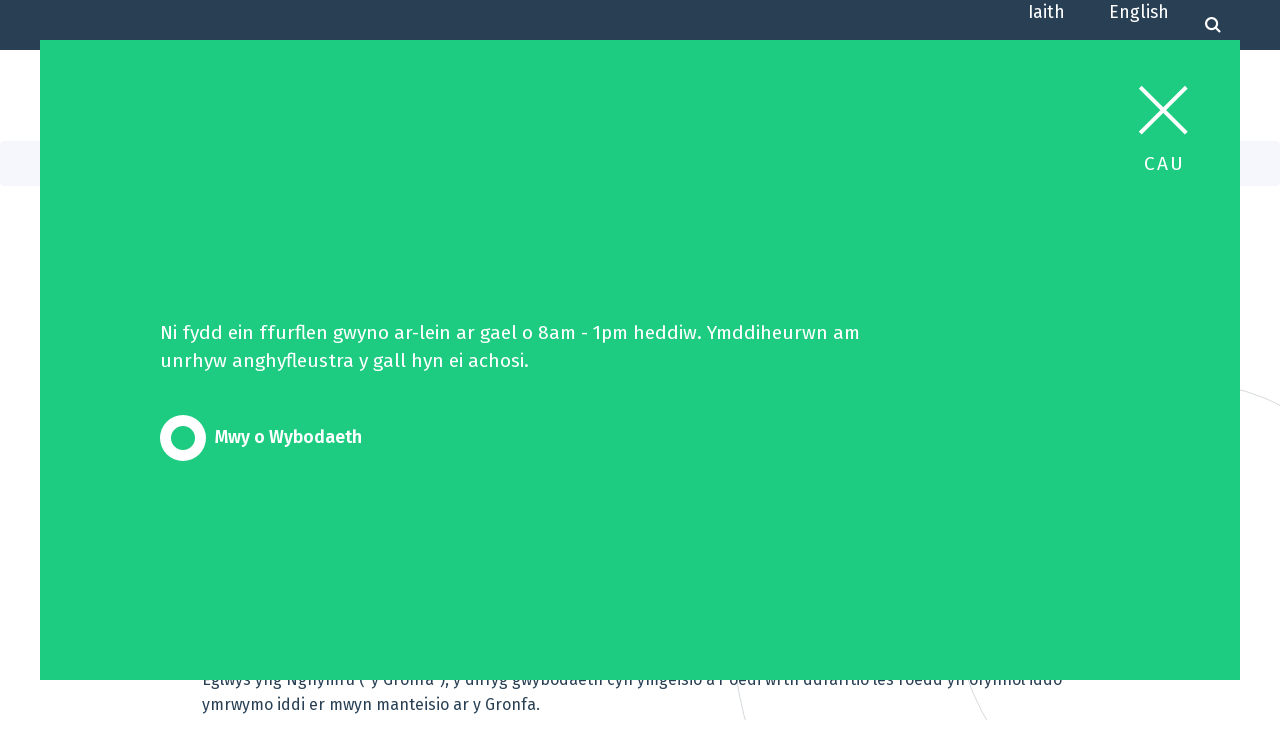

--- FILE ---
content_type: text/html; charset=UTF-8
request_url: https://psow-old-cymraeg.spindogsombudsman.co.uk/findings/eraill-amrywiol-cyngor-bwrdeistref-sirol-caerffili/
body_size: 10315
content:
<!doctype html>
<html lang="en">

<head>
    <meta charset="utf-8">
    <title>  Eraill Amrywiol : Cyngor Bwrdeistref Sirol Caerffili</title>
    <meta name="description" content="">
    <meta name="keywords" content="">
    <meta name="viewport" content="width=device-width, initial-scale=1, shrink-to-fit=no">
            <!-- welsh script -->
        <script>
            (function(w,d,s,l,i){w[l]=w[l]||[];
            w[l].push({'gtm.start':new Date().getTime(),event:'gtm.js'});
            var f=d.getElementsByTagName(s)[0],j=d.createElement(s),dl=l!='dataLayer'?'&l='+l:'';
            j.async=true;j.src='https://www.googletagmanager.com/gtm.js?id='+i+dl;
            f.parentNode.insertBefore(j,f);
            })(window,document,'script','dataLayer','GTM-MGWNM8M');
            
            window.dataLayer = window.dataLayer || [];
            function gtag() { window.dataLayer.push(arguments); }
            gtag('consent', 'default', {
            'analytics_storage': 'denied',
            'ad_storage': 'denied',
            wait_for_update: 500,
            });
            dataLayer.push({'event': 'default_consent'});
        </script>
        <!-- welsh script end -->
            <script>
        WebFontConfig = {
            google: {
                families: ['Fira+Sans:400,600,700']
            }
            //,
            // typekit: {
            //     id: 'XXXX'
            // }
        };
        (function(d) {
            var wf = d.createElement('script'), s = d.scripts[0];
            wf.src = 'https://ajax.googleapis.com/ajax/libs/webfont/1.6.16/webfont.js';
            s.parentNode.insertBefore(wf, s);
        })(document);
    </script>

    <!-- <link rel="stylesheet" href="https://cdnjs.cloudflare.com/ajax/libs/twitter-bootstrap/4.0.0-beta.2/css/bootstrap-reboot.min.css" integrity="sha256-qjUPFjgnGztVhVUkJRywzCtVv7KW9GM0bQcEZglyS/w=" crossorigin="anonymous">
    <link rel="stylesheet" href="https://cdnjs.cloudflare.com/ajax/libs/twitter-bootstrap/4.0.0-beta.2/css/bootstrap-grid.min.css" integrity="sha256-gnmvIIw7MpnB/pdUaObptTj6GXxTkc2IIpc+ppapD7c=" crossorigin="anonymous"> -->
    <link rel="stylesheet" href="https://maxcdn.bootstrapcdn.com/bootstrap/4.0.0-beta.2/css/bootstrap.min.css" integrity="sha384-PsH8R72JQ3SOdhVi3uxftmaW6Vc51MKb0q5P2rRUpPvrszuE4W1povHYgTpBfshb" crossorigin="anonymous">

        <link rel="stylesheet" href="https://psow-old-cymraeg.spindogsombudsman.co.uk/wp-content/themes/v1/css/sass.min.css?no_cache=091823091830"
              type="text/css" media="screen">


    <link rel="stylesheet" href="https://psow-old-cymraeg.spindogsombudsman.co.uk/wp-content/themes/v1/css/amends.css?no_cache=2019011T1531" type="text/css" media="screen">
    <link rel="stylesheet" href="https://psow-old-cymraeg.spindogsombudsman.co.uk/wp-content/themes/v1/css/typeaheadjs.css?no_cache=20180327T0015" type="text/css" media="screen">
    <link rel="stylesheet" media="print" href="https://psow-old-cymraeg.spindogsombudsman.co.uk/wp-content/themes/v1/css/print.css?no_cache=20230802">
    <link rel="shortcut icon" href="https://psow-old-cymraeg.spindogsombudsman.co.uk/wp-content/themes/v1/favicon.png">
    <meta name='robots' content='max-image-preview:large' />
<script type="text/javascript">
/* <![CDATA[ */
window._wpemojiSettings = {"baseUrl":"https:\/\/s.w.org\/images\/core\/emoji\/14.0.0\/72x72\/","ext":".png","svgUrl":"https:\/\/s.w.org\/images\/core\/emoji\/14.0.0\/svg\/","svgExt":".svg","source":{"concatemoji":"https:\/\/psow-old-cymraeg.spindogsombudsman.co.uk\/wp-includes\/js\/wp-emoji-release.min.js?ver=6.4.7"}};
/*! This file is auto-generated */
!function(i,n){var o,s,e;function c(e){try{var t={supportTests:e,timestamp:(new Date).valueOf()};sessionStorage.setItem(o,JSON.stringify(t))}catch(e){}}function p(e,t,n){e.clearRect(0,0,e.canvas.width,e.canvas.height),e.fillText(t,0,0);var t=new Uint32Array(e.getImageData(0,0,e.canvas.width,e.canvas.height).data),r=(e.clearRect(0,0,e.canvas.width,e.canvas.height),e.fillText(n,0,0),new Uint32Array(e.getImageData(0,0,e.canvas.width,e.canvas.height).data));return t.every(function(e,t){return e===r[t]})}function u(e,t,n){switch(t){case"flag":return n(e,"\ud83c\udff3\ufe0f\u200d\u26a7\ufe0f","\ud83c\udff3\ufe0f\u200b\u26a7\ufe0f")?!1:!n(e,"\ud83c\uddfa\ud83c\uddf3","\ud83c\uddfa\u200b\ud83c\uddf3")&&!n(e,"\ud83c\udff4\udb40\udc67\udb40\udc62\udb40\udc65\udb40\udc6e\udb40\udc67\udb40\udc7f","\ud83c\udff4\u200b\udb40\udc67\u200b\udb40\udc62\u200b\udb40\udc65\u200b\udb40\udc6e\u200b\udb40\udc67\u200b\udb40\udc7f");case"emoji":return!n(e,"\ud83e\udef1\ud83c\udffb\u200d\ud83e\udef2\ud83c\udfff","\ud83e\udef1\ud83c\udffb\u200b\ud83e\udef2\ud83c\udfff")}return!1}function f(e,t,n){var r="undefined"!=typeof WorkerGlobalScope&&self instanceof WorkerGlobalScope?new OffscreenCanvas(300,150):i.createElement("canvas"),a=r.getContext("2d",{willReadFrequently:!0}),o=(a.textBaseline="top",a.font="600 32px Arial",{});return e.forEach(function(e){o[e]=t(a,e,n)}),o}function t(e){var t=i.createElement("script");t.src=e,t.defer=!0,i.head.appendChild(t)}"undefined"!=typeof Promise&&(o="wpEmojiSettingsSupports",s=["flag","emoji"],n.supports={everything:!0,everythingExceptFlag:!0},e=new Promise(function(e){i.addEventListener("DOMContentLoaded",e,{once:!0})}),new Promise(function(t){var n=function(){try{var e=JSON.parse(sessionStorage.getItem(o));if("object"==typeof e&&"number"==typeof e.timestamp&&(new Date).valueOf()<e.timestamp+604800&&"object"==typeof e.supportTests)return e.supportTests}catch(e){}return null}();if(!n){if("undefined"!=typeof Worker&&"undefined"!=typeof OffscreenCanvas&&"undefined"!=typeof URL&&URL.createObjectURL&&"undefined"!=typeof Blob)try{var e="postMessage("+f.toString()+"("+[JSON.stringify(s),u.toString(),p.toString()].join(",")+"));",r=new Blob([e],{type:"text/javascript"}),a=new Worker(URL.createObjectURL(r),{name:"wpTestEmojiSupports"});return void(a.onmessage=function(e){c(n=e.data),a.terminate(),t(n)})}catch(e){}c(n=f(s,u,p))}t(n)}).then(function(e){for(var t in e)n.supports[t]=e[t],n.supports.everything=n.supports.everything&&n.supports[t],"flag"!==t&&(n.supports.everythingExceptFlag=n.supports.everythingExceptFlag&&n.supports[t]);n.supports.everythingExceptFlag=n.supports.everythingExceptFlag&&!n.supports.flag,n.DOMReady=!1,n.readyCallback=function(){n.DOMReady=!0}}).then(function(){return e}).then(function(){var e;n.supports.everything||(n.readyCallback(),(e=n.source||{}).concatemoji?t(e.concatemoji):e.wpemoji&&e.twemoji&&(t(e.twemoji),t(e.wpemoji)))}))}((window,document),window._wpemojiSettings);
/* ]]> */
</script>
<style id='wp-emoji-styles-inline-css' type='text/css'>

	img.wp-smiley, img.emoji {
		display: inline !important;
		border: none !important;
		box-shadow: none !important;
		height: 1em !important;
		width: 1em !important;
		margin: 0 0.07em !important;
		vertical-align: -0.1em !important;
		background: none !important;
		padding: 0 !important;
	}
</style>
<link rel='stylesheet' id='wp-block-library-css' href='https://psow-old-cymraeg.spindogsombudsman.co.uk/wp-includes/css/dist/block-library/style.min.css?ver=6.4.7' type='text/css' media='all' />
<style id='classic-theme-styles-inline-css' type='text/css'>
/*! This file is auto-generated */
.wp-block-button__link{color:#fff;background-color:#32373c;border-radius:9999px;box-shadow:none;text-decoration:none;padding:calc(.667em + 2px) calc(1.333em + 2px);font-size:1.125em}.wp-block-file__button{background:#32373c;color:#fff;text-decoration:none}
</style>
<style id='global-styles-inline-css' type='text/css'>
body{--wp--preset--color--black: #000000;--wp--preset--color--cyan-bluish-gray: #abb8c3;--wp--preset--color--white: #ffffff;--wp--preset--color--pale-pink: #f78da7;--wp--preset--color--vivid-red: #cf2e2e;--wp--preset--color--luminous-vivid-orange: #ff6900;--wp--preset--color--luminous-vivid-amber: #fcb900;--wp--preset--color--light-green-cyan: #7bdcb5;--wp--preset--color--vivid-green-cyan: #00d084;--wp--preset--color--pale-cyan-blue: #8ed1fc;--wp--preset--color--vivid-cyan-blue: #0693e3;--wp--preset--color--vivid-purple: #9b51e0;--wp--preset--gradient--vivid-cyan-blue-to-vivid-purple: linear-gradient(135deg,rgba(6,147,227,1) 0%,rgb(155,81,224) 100%);--wp--preset--gradient--light-green-cyan-to-vivid-green-cyan: linear-gradient(135deg,rgb(122,220,180) 0%,rgb(0,208,130) 100%);--wp--preset--gradient--luminous-vivid-amber-to-luminous-vivid-orange: linear-gradient(135deg,rgba(252,185,0,1) 0%,rgba(255,105,0,1) 100%);--wp--preset--gradient--luminous-vivid-orange-to-vivid-red: linear-gradient(135deg,rgba(255,105,0,1) 0%,rgb(207,46,46) 100%);--wp--preset--gradient--very-light-gray-to-cyan-bluish-gray: linear-gradient(135deg,rgb(238,238,238) 0%,rgb(169,184,195) 100%);--wp--preset--gradient--cool-to-warm-spectrum: linear-gradient(135deg,rgb(74,234,220) 0%,rgb(151,120,209) 20%,rgb(207,42,186) 40%,rgb(238,44,130) 60%,rgb(251,105,98) 80%,rgb(254,248,76) 100%);--wp--preset--gradient--blush-light-purple: linear-gradient(135deg,rgb(255,206,236) 0%,rgb(152,150,240) 100%);--wp--preset--gradient--blush-bordeaux: linear-gradient(135deg,rgb(254,205,165) 0%,rgb(254,45,45) 50%,rgb(107,0,62) 100%);--wp--preset--gradient--luminous-dusk: linear-gradient(135deg,rgb(255,203,112) 0%,rgb(199,81,192) 50%,rgb(65,88,208) 100%);--wp--preset--gradient--pale-ocean: linear-gradient(135deg,rgb(255,245,203) 0%,rgb(182,227,212) 50%,rgb(51,167,181) 100%);--wp--preset--gradient--electric-grass: linear-gradient(135deg,rgb(202,248,128) 0%,rgb(113,206,126) 100%);--wp--preset--gradient--midnight: linear-gradient(135deg,rgb(2,3,129) 0%,rgb(40,116,252) 100%);--wp--preset--font-size--small: 13px;--wp--preset--font-size--medium: 20px;--wp--preset--font-size--large: 36px;--wp--preset--font-size--x-large: 42px;--wp--preset--spacing--20: 0.44rem;--wp--preset--spacing--30: 0.67rem;--wp--preset--spacing--40: 1rem;--wp--preset--spacing--50: 1.5rem;--wp--preset--spacing--60: 2.25rem;--wp--preset--spacing--70: 3.38rem;--wp--preset--spacing--80: 5.06rem;--wp--preset--shadow--natural: 6px 6px 9px rgba(0, 0, 0, 0.2);--wp--preset--shadow--deep: 12px 12px 50px rgba(0, 0, 0, 0.4);--wp--preset--shadow--sharp: 6px 6px 0px rgba(0, 0, 0, 0.2);--wp--preset--shadow--outlined: 6px 6px 0px -3px rgba(255, 255, 255, 1), 6px 6px rgba(0, 0, 0, 1);--wp--preset--shadow--crisp: 6px 6px 0px rgba(0, 0, 0, 1);}:where(.is-layout-flex){gap: 0.5em;}:where(.is-layout-grid){gap: 0.5em;}body .is-layout-flow > .alignleft{float: left;margin-inline-start: 0;margin-inline-end: 2em;}body .is-layout-flow > .alignright{float: right;margin-inline-start: 2em;margin-inline-end: 0;}body .is-layout-flow > .aligncenter{margin-left: auto !important;margin-right: auto !important;}body .is-layout-constrained > .alignleft{float: left;margin-inline-start: 0;margin-inline-end: 2em;}body .is-layout-constrained > .alignright{float: right;margin-inline-start: 2em;margin-inline-end: 0;}body .is-layout-constrained > .aligncenter{margin-left: auto !important;margin-right: auto !important;}body .is-layout-constrained > :where(:not(.alignleft):not(.alignright):not(.alignfull)){max-width: var(--wp--style--global--content-size);margin-left: auto !important;margin-right: auto !important;}body .is-layout-constrained > .alignwide{max-width: var(--wp--style--global--wide-size);}body .is-layout-flex{display: flex;}body .is-layout-flex{flex-wrap: wrap;align-items: center;}body .is-layout-flex > *{margin: 0;}body .is-layout-grid{display: grid;}body .is-layout-grid > *{margin: 0;}:where(.wp-block-columns.is-layout-flex){gap: 2em;}:where(.wp-block-columns.is-layout-grid){gap: 2em;}:where(.wp-block-post-template.is-layout-flex){gap: 1.25em;}:where(.wp-block-post-template.is-layout-grid){gap: 1.25em;}.has-black-color{color: var(--wp--preset--color--black) !important;}.has-cyan-bluish-gray-color{color: var(--wp--preset--color--cyan-bluish-gray) !important;}.has-white-color{color: var(--wp--preset--color--white) !important;}.has-pale-pink-color{color: var(--wp--preset--color--pale-pink) !important;}.has-vivid-red-color{color: var(--wp--preset--color--vivid-red) !important;}.has-luminous-vivid-orange-color{color: var(--wp--preset--color--luminous-vivid-orange) !important;}.has-luminous-vivid-amber-color{color: var(--wp--preset--color--luminous-vivid-amber) !important;}.has-light-green-cyan-color{color: var(--wp--preset--color--light-green-cyan) !important;}.has-vivid-green-cyan-color{color: var(--wp--preset--color--vivid-green-cyan) !important;}.has-pale-cyan-blue-color{color: var(--wp--preset--color--pale-cyan-blue) !important;}.has-vivid-cyan-blue-color{color: var(--wp--preset--color--vivid-cyan-blue) !important;}.has-vivid-purple-color{color: var(--wp--preset--color--vivid-purple) !important;}.has-black-background-color{background-color: var(--wp--preset--color--black) !important;}.has-cyan-bluish-gray-background-color{background-color: var(--wp--preset--color--cyan-bluish-gray) !important;}.has-white-background-color{background-color: var(--wp--preset--color--white) !important;}.has-pale-pink-background-color{background-color: var(--wp--preset--color--pale-pink) !important;}.has-vivid-red-background-color{background-color: var(--wp--preset--color--vivid-red) !important;}.has-luminous-vivid-orange-background-color{background-color: var(--wp--preset--color--luminous-vivid-orange) !important;}.has-luminous-vivid-amber-background-color{background-color: var(--wp--preset--color--luminous-vivid-amber) !important;}.has-light-green-cyan-background-color{background-color: var(--wp--preset--color--light-green-cyan) !important;}.has-vivid-green-cyan-background-color{background-color: var(--wp--preset--color--vivid-green-cyan) !important;}.has-pale-cyan-blue-background-color{background-color: var(--wp--preset--color--pale-cyan-blue) !important;}.has-vivid-cyan-blue-background-color{background-color: var(--wp--preset--color--vivid-cyan-blue) !important;}.has-vivid-purple-background-color{background-color: var(--wp--preset--color--vivid-purple) !important;}.has-black-border-color{border-color: var(--wp--preset--color--black) !important;}.has-cyan-bluish-gray-border-color{border-color: var(--wp--preset--color--cyan-bluish-gray) !important;}.has-white-border-color{border-color: var(--wp--preset--color--white) !important;}.has-pale-pink-border-color{border-color: var(--wp--preset--color--pale-pink) !important;}.has-vivid-red-border-color{border-color: var(--wp--preset--color--vivid-red) !important;}.has-luminous-vivid-orange-border-color{border-color: var(--wp--preset--color--luminous-vivid-orange) !important;}.has-luminous-vivid-amber-border-color{border-color: var(--wp--preset--color--luminous-vivid-amber) !important;}.has-light-green-cyan-border-color{border-color: var(--wp--preset--color--light-green-cyan) !important;}.has-vivid-green-cyan-border-color{border-color: var(--wp--preset--color--vivid-green-cyan) !important;}.has-pale-cyan-blue-border-color{border-color: var(--wp--preset--color--pale-cyan-blue) !important;}.has-vivid-cyan-blue-border-color{border-color: var(--wp--preset--color--vivid-cyan-blue) !important;}.has-vivid-purple-border-color{border-color: var(--wp--preset--color--vivid-purple) !important;}.has-vivid-cyan-blue-to-vivid-purple-gradient-background{background: var(--wp--preset--gradient--vivid-cyan-blue-to-vivid-purple) !important;}.has-light-green-cyan-to-vivid-green-cyan-gradient-background{background: var(--wp--preset--gradient--light-green-cyan-to-vivid-green-cyan) !important;}.has-luminous-vivid-amber-to-luminous-vivid-orange-gradient-background{background: var(--wp--preset--gradient--luminous-vivid-amber-to-luminous-vivid-orange) !important;}.has-luminous-vivid-orange-to-vivid-red-gradient-background{background: var(--wp--preset--gradient--luminous-vivid-orange-to-vivid-red) !important;}.has-very-light-gray-to-cyan-bluish-gray-gradient-background{background: var(--wp--preset--gradient--very-light-gray-to-cyan-bluish-gray) !important;}.has-cool-to-warm-spectrum-gradient-background{background: var(--wp--preset--gradient--cool-to-warm-spectrum) !important;}.has-blush-light-purple-gradient-background{background: var(--wp--preset--gradient--blush-light-purple) !important;}.has-blush-bordeaux-gradient-background{background: var(--wp--preset--gradient--blush-bordeaux) !important;}.has-luminous-dusk-gradient-background{background: var(--wp--preset--gradient--luminous-dusk) !important;}.has-pale-ocean-gradient-background{background: var(--wp--preset--gradient--pale-ocean) !important;}.has-electric-grass-gradient-background{background: var(--wp--preset--gradient--electric-grass) !important;}.has-midnight-gradient-background{background: var(--wp--preset--gradient--midnight) !important;}.has-small-font-size{font-size: var(--wp--preset--font-size--small) !important;}.has-medium-font-size{font-size: var(--wp--preset--font-size--medium) !important;}.has-large-font-size{font-size: var(--wp--preset--font-size--large) !important;}.has-x-large-font-size{font-size: var(--wp--preset--font-size--x-large) !important;}
.wp-block-navigation a:where(:not(.wp-element-button)){color: inherit;}
:where(.wp-block-post-template.is-layout-flex){gap: 1.25em;}:where(.wp-block-post-template.is-layout-grid){gap: 1.25em;}
:where(.wp-block-columns.is-layout-flex){gap: 2em;}:where(.wp-block-columns.is-layout-grid){gap: 2em;}
.wp-block-pullquote{font-size: 1.5em;line-height: 1.6;}
</style>
<link rel="https://api.w.org/" href="https://psow-old-cymraeg.spindogsombudsman.co.uk/wp-json/" /><link rel="EditURI" type="application/rsd+xml" title="RSD" href="https://psow-old-cymraeg.spindogsombudsman.co.uk/xmlrpc.php?rsd" />
<link rel="canonical" href="https://psow-old-cymraeg.spindogsombudsman.co.uk/findings/eraill-amrywiol-cyngor-bwrdeistref-sirol-caerffili/" />
<link rel='shortlink' href='https://psow-old-cymraeg.spindogsombudsman.co.uk/?p=6574' />
<link rel="alternate" type="application/json+oembed" href="https://psow-old-cymraeg.spindogsombudsman.co.uk/wp-json/oembed/1.0/embed?url=https%3A%2F%2Fpsow-old-cymraeg.spindogsombudsman.co.uk%2Ffindings%2Feraill-amrywiol-cyngor-bwrdeistref-sirol-caerffili%2F" />
<link rel="alternate" type="text/xml+oembed" href="https://psow-old-cymraeg.spindogsombudsman.co.uk/wp-json/oembed/1.0/embed?url=https%3A%2F%2Fpsow-old-cymraeg.spindogsombudsman.co.uk%2Ffindings%2Feraill-amrywiol-cyngor-bwrdeistref-sirol-caerffili%2F&#038;format=xml" />

</head>
<body style="">
    <!-- Google Tag Manager (noscript) -->
<noscript><iframe src="https://www.googletagmanager.com/ns.html?id=GTM-MGWNM8M"
height="0" width="0" style="display:none;visibility:hidden"></iframe></noscript>
<!-- End Google Tag Manager (noscript) -->
<!--searchbar-->
<div class="searchbar">
    <a href="#" class="searchtoggle"> Cau</a>
    <div class="searchbar-form">
        Teipiwch eich chwiliad ar y llinell isod a phwyswch yr allwedd mewnbynnu i weld y canlyniadau        <form role="search" method="get" action="https://psow-old-cymraeg.spindogsombudsman.co.uk/">
            <div class="field_wrap __text">
                <div class="label_wrap">
                    <label for="s">
                        Chwilio’r gwefan                    </label>
                </div>
                <div class="input_wrap"><input  name="s" id="s" type="text" placeholder=" Chwilio’r gwefan" value=""></div>
            </div>
        </form>
    </div>
</div>
<!--searchbar-->


<!--wrapper-->
<div class="wrapper">
    <!--translate-->
    <div class="translateblock">
    <div class="container">
        <div class="row">
            <div class="col-xl-2 offset-xl-3">
                Dewis eich iaith            </div><!--col-->
            <div class="col-xl-3">
                <div id="google_translate_element"></div><script type="text/javascript">
                function googleTranslateElementInit() {
                  new google.translate.TranslateElement({pageLanguage: 'en', layout: google.translate.TranslateElement.InlineLayout.SIMPLE}, 'google_translate_element');
                }
                </script><script type="text/javascript" src="//translate.google.com/translate_a/element.js?cb=googleTranslateElementInit"></script>
            </div>
            <div class="col-xl-2">
                <a class="translateblock-close" href="#">Cau</a>
            </div>
        </div><!--row-->
    </div><!--container-->
</div>

    
    
    <!--translate-->
    <!--topbar-->
    <div class="topbar">
        <div class="container-fluid">
            <div class="row">
                <div class="col">

                    <div class="topbar-content">
                        <div id="__ba_panel"></div>
                        <a href="#" class="language-toggle" id="translate">Iaith</a>

                                                                            <a href="https://psow-old.spindogsombudsman.co.uk" class="language-toggle">English</a>
                        


                        <a href="#" class="searchtoggle">
                            <span class="hidden">Search</span>
                        </a><!--searchtoggle-->
                    </div><!--content-->
                </div>
            </div>
        </div><!--container-->
    </div><!--topbar-->

    <!--header-->
    <header role="banner" class="header ">
        <div class="container-fluid">
            <div class="row">

                <div class="col-8 col-lg-2">
                    <a href="https://psow-old-cymraeg.spindogsombudsman.co.uk" class="header-logo">
                        <img src="https://psow-old-cymraeg.spindogsombudsman.co.uk/wp-content/themes/v1/images/Ombudsman_logo_welsh.png" alt="Ombudsman Logo" class="header-desktop"/>
                        <img src="https://psow-old-cymraeg.spindogsombudsman.co.uk/wp-content/themes/v1/images/Ombudsman_mobile_logo_welsh.png" alt="Mobile Ombudsman Logo" class="header-mobile"/>
                    </a>
                </div><!--col-->

                <div class="col-4 d-lg-none">
                    <div class="burger">
                        <div class="burger-toggle"></div>
                    </div><!--burger-->
                </div>

                <div class="d-lg-block col-10">
                    <!--offcanvas-->
                    <nav role="navigation" class="nav">
                        <ul id="menu-main-menu" class="menu"><li id="menu-item-3905" class="menu-item menu-item-type-post_type menu-item-object-page menu-item-home menu-item-3905"><a href="https://psow-old-cymraeg.spindogsombudsman.co.uk/">Hafan</a></li>
<li id="menu-item-412" class="menu-item menu-item-type-post_type menu-item-object-page menu-item-has-children menu-item-412"><a href="https://psow-old-cymraeg.spindogsombudsman.co.uk/gwneud-cwyn/">Cwyno</a>
<ul class="sub-menu">
	<li id="menu-item-3021" class="menu-item menu-item-type-post_type menu-item-object-page menu-item-3021"><a href="https://psow-old-cymraeg.spindogsombudsman.co.uk/sut-i-gwyno/">Sut i gwyno</a></li>
	<li id="menu-item-3179" class="menu-item menu-item-type-custom menu-item-object-custom menu-item-3179"><a href="https://psow-old-cymraeg.spindogsombudsman.co.uk/fact-sheets/cwynion-yn-erbyn-cyrff-cyhoeddus-ein-dull/">Cwynion am ddarparwyr gwasanaeth cyhoeddus yng Nghymru</a></li>
	<li id="menu-item-9598" class="menu-item menu-item-type-custom menu-item-object-custom menu-item-9598"><a href="https://psow-old-cymraeg.spindogsombudsman.co.uk/fact-sheets/cwynion-am-ddarparwyr-gofal-cwynion-am-ddarparwyr-gofal-annibynnol/">Cwynion am ddarparwyr gofal annibynnol</a></li>
	<li id="menu-item-8484" class="menu-item menu-item-type-post_type menu-item-object-page menu-item-8484"><a href="https://psow-old-cymraeg.spindogsombudsman.co.uk/cwynion-am-covid-19-nosocomiaidd/">Cwynion am COVID-19 Nosocomiaidd</a></li>
	<li id="menu-item-9609" class="menu-item menu-item-type-custom menu-item-object-custom menu-item-9609"><a href="https://psow-old-cymraeg.spindogsombudsman.co.uk/fact-sheets/yr-hyn-a-wnawn-pan-dderbyniwn-eich-cwyn-am-ymddygiad-cynghorydd-lleol/">Cwynion am ymddygiad cynghorydd lleol</a></li>
	<li id="menu-item-9428" class="menu-item menu-item-type-post_type menu-item-object-page menu-item-9428"><a href="https://psow-old-cymraeg.spindogsombudsman.co.uk/gwneud-cwyn/sut-y-gallwn-ni-eich-helpu-chi-i-ddefnyddio-ein-gwasanaeth/">Sut y gallwn ni eich helpu chi i ddefnyddio ein gwasanaeth</a></li>
	<li id="menu-item-9349" class="menu-item menu-item-type-post_type menu-item-object-page menu-item-9349"><a href="https://psow-old-cymraeg.spindogsombudsman.co.uk/gwneud-cwyn/cyrff-cyngor-ac-eiriolaeth-3/">Cyrff cyngor ac eiriolaeth</a></li>
	<li id="menu-item-7842" class="menu-item menu-item-type-post_type menu-item-object-page menu-item-7842"><a href="https://psow-old-cymraeg.spindogsombudsman.co.uk/taflenni-ffeithiau-newydd/">Taflenni Ffeithiau</a></li>
	<li id="menu-item-1519" class="menu-item menu-item-type-post_type menu-item-object-page menu-item-1519"><a href="https://psow-old-cymraeg.spindogsombudsman.co.uk/e-bost-diogel-microsoft-365/">E-bost Diogel Microsoft 365</a></li>
</ul>
</li>
<li id="menu-item-406" class="menu-item menu-item-type-post_type menu-item-object-page menu-item-has-children menu-item-406"><a href="https://psow-old-cymraeg.spindogsombudsman.co.uk/amdanom-ni/">Amdanom ni</a>
<ul class="sub-menu">
	<li id="menu-item-129" class="menu-item menu-item-type-post_type menu-item-object-page current_page_parent menu-item-129"><a href="https://psow-old-cymraeg.spindogsombudsman.co.uk/news/">Newyddion</a></li>
	<li id="menu-item-3040" class="menu-item menu-item-type-post_type menu-item-object-page menu-item-has-children menu-item-3040"><a href="https://psow-old-cymraeg.spindogsombudsman.co.uk/hygyrchedd/">Hygyrchedd</a>
	<ul class="sub-menu">
		<li id="menu-item-9365" class="menu-item menu-item-type-post_type menu-item-object-page menu-item-9365"><a href="https://psow-old-cymraeg.spindogsombudsman.co.uk/hygyrchedd/asesiad-or-baich-anghymesur/">Asesiad o’r baich anghymesur</a></li>
	</ul>
</li>
	<li id="menu-item-2812" class="menu-item menu-item-type-post_type menu-item-object-page menu-item-2812"><a href="https://psow-old-cymraeg.spindogsombudsman.co.uk/pwy-ydym-ni/">Pwy ydym ni</a></li>
	<li id="menu-item-3031" class="menu-item menu-item-type-post_type menu-item-object-page menu-item-3031"><a href="https://psow-old-cymraeg.spindogsombudsman.co.uk/ein-gweledigaeth-cenhadaeth-a-gwerthoedd/">Ein gweledigaeth, uchelgais, egwyddorion a nodau</a></li>
	<li id="menu-item-2684" class="menu-item menu-item-type-post_type menu-item-object-page menu-item-2684"><a href="https://psow-old-cymraeg.spindogsombudsman.co.uk/safonau-gwasanaeth/">Safonau Gwasanaeth</a></li>
	<li id="menu-item-4425" class="menu-item menu-item-type-post_type menu-item-object-page menu-item-4425"><a href="https://psow-old-cymraeg.spindogsombudsman.co.uk/safonaur-gymraeg/">Safonau’r Gymraeg</a></li>
	<li id="menu-item-4049" class="menu-item menu-item-type-post_type menu-item-object-page menu-item-4049"><a href="https://psow-old-cymraeg.spindogsombudsman.co.uk/ymchwiliadau-ar-ein-liwt-ein-hunain/">Ymchwiliadau ar ein Liwt ein Hunain</a></li>
	<li id="menu-item-3843" class="menu-item menu-item-type-post_type menu-item-object-page menu-item-has-children menu-item-3843"><a href="https://psow-old-cymraeg.spindogsombudsman.co.uk/cydraddoldeb/">Cydraddoldeb</a>
	<ul class="sub-menu">
		<li id="menu-item-3842" class="menu-item menu-item-type-post_type menu-item-object-page menu-item-3842"><a href="https://psow-old-cymraeg.spindogsombudsman.co.uk/cynllun-cydraddoldeb/">Cynllun ac adroddiadau cydraddoldeb</a></li>
		<li id="menu-item-3841" class="menu-item menu-item-type-post_type menu-item-object-page menu-item-3841"><a href="https://psow-old-cymraeg.spindogsombudsman.co.uk/asesu-effaith-ar-gydraddoldeb/">Asesiadau Effaith ar Gydraddoldeb</a></li>
		<li id="menu-item-3840" class="menu-item menu-item-type-post_type menu-item-object-page menu-item-3840"><a href="https://psow-old-cymraeg.spindogsombudsman.co.uk/holiadur-cydraddoleb/">Holiadur cydraddoleb</a></li>
		<li id="menu-item-4140" class="menu-item menu-item-type-post_type menu-item-object-page menu-item-4140"><a href="https://psow-old-cymraeg.spindogsombudsman.co.uk/siarter-hil-ac-ethnigrwydd-yn-y-gweithle/">Siarter Hil ac Ethnigrwydd yn y Gweithle</a></li>
	</ul>
</li>
	<li id="menu-item-2561" class="menu-item menu-item-type-post_type menu-item-object-page menu-item-2561"><a href="https://psow-old-cymraeg.spindogsombudsman.co.uk/sut-i-wneud-sylw-neu-gwyno-am-ein-gwasanaeth-neu-ofyn-am-adolygiad-o-benderfyniad-a-wnaethom/">Sut i wneud cais am adolygu penderfyniad rydym wedi ei wneud neu wneud sylw neu wneud cwyn am ein gwasanaeth</a></li>
	<li id="menu-item-1924" class="menu-item menu-item-type-post_type menu-item-object-page menu-item-1924"><a href="https://psow-old-cymraeg.spindogsombudsman.co.uk/sefydliadau-y-gallwch-gwyno-i-ni-amdanynt/">Sefydliadau y gallwch gwyno i ni amdanynt</a></li>
	<li id="menu-item-611" class="menu-item menu-item-type-post_type menu-item-object-page menu-item-611"><a href="https://psow-old-cymraeg.spindogsombudsman.co.uk/cysylltiadau-i-gyrff-eraill/">Cysylltiadau i gyrff eraill</a></li>
	<li id="menu-item-572" class="menu-item menu-item-type-post_type menu-item-object-page menu-item-has-children menu-item-572"><a href="https://psow-old-cymraeg.spindogsombudsman.co.uk/rhyddid-gwybodaeth/">Gofyn am wybodaeth am ein gwaith</a>
	<ul class="sub-menu">
		<li id="menu-item-571" class="menu-item menu-item-type-post_type menu-item-object-page menu-item-571"><a href="https://psow-old-cymraeg.spindogsombudsman.co.uk/guide-to-information/">Canllaw i wybodaeth</a></li>
		<li id="menu-item-570" class="menu-item menu-item-type-post_type menu-item-object-page menu-item-570"><a href="https://psow-old-cymraeg.spindogsombudsman.co.uk/diogelu-data/">Gofyn am wybodaeth sydd gennym amdanoch</a></li>
	</ul>
</li>
	<li id="menu-item-1055" class="menu-item menu-item-type-post_type menu-item-object-page menu-item-1055"><a href="https://psow-old-cymraeg.spindogsombudsman.co.uk/polisiau-a-gweithdrefnau/">Polisïau a gweithdrefnau</a></li>
	<li id="menu-item-1346" class="menu-item menu-item-type-post_type menu-item-object-page menu-item-1346"><a href="https://psow-old-cymraeg.spindogsombudsman.co.uk/boddhadcwsmeriaid/">Boddhad cwsmeriaid</a></li>
	<li id="menu-item-133" class="menu-item menu-item-type-post_type menu-item-object-page menu-item-133"><a href="https://psow-old-cymraeg.spindogsombudsman.co.uk/tenders/">Contractau caffael a gwasanaethau</a></li>
</ul>
</li>
<li id="menu-item-555" class="menu-item menu-item-type-post_type menu-item-object-page menu-item-has-children menu-item-555"><a href="https://psow-old-cymraeg.spindogsombudsman.co.uk/cyhoeddiadau/">Cyhoeddiadau</a>
<ul class="sub-menu">
	<li id="menu-item-4664" class="menu-item menu-item-type-post_type menu-item-object-page menu-item-4664 current-menu-parent current-findings-parent"><a href="https://psow-old-cymraeg.spindogsombudsman.co.uk/findings/">Ein Canfyddiadau</a></li>
	<li id="menu-item-3550" class="menu-item menu-item-type-post_type menu-item-object-page menu-item-3550"><a href="https://psow-old-cymraeg.spindogsombudsman.co.uk/coflyfr-cydraddoldeb-a-hawliau-dynol/">Coflyfr Cydraddoldeb a Hawliau Dynol</a></li>
	<li id="menu-item-132" class="menu-item menu-item-type-post_type menu-item-object-page menu-item-132"><a href="https://psow-old-cymraeg.spindogsombudsman.co.uk/reports/">Adroddiadau Diddordeb Cyhoeddus</a></li>
	<li id="menu-item-5148" class="menu-item menu-item-type-post_type menu-item-object-page menu-item-5148"><a href="https://psow-old-cymraeg.spindogsombudsman.co.uk/adroddiadau-ar-ei-liwt-ei-hun/">Adroddiadau ‘Ar Ei Liwt Ei Hun’</a></li>
	<li id="menu-item-588" class="menu-item menu-item-type-post_type menu-item-object-page menu-item-588"><a href="https://psow-old-cymraeg.spindogsombudsman.co.uk/special-reports/">Adroddiadau Thematig</a></li>
	<li id="menu-item-5073" class="menu-item menu-item-type-post_type menu-item-object-page menu-item-5073"><a href="https://psow-old-cymraeg.spindogsombudsman.co.uk/ymgynghoriadau/">Ymgynghoriadau</a></li>
	<li id="menu-item-6145" class="menu-item menu-item-type-post_type menu-item-object-page menu-item-6145"><a href="https://psow-old-cymraeg.spindogsombudsman.co.uk/gwybodaeth-i-gynghorwyr/">Gwybodaeth i gynghorwyr</a></li>
	<li id="menu-item-7919" class="menu-item menu-item-type-post_type menu-item-object-page menu-item-7919"><a href="https://psow-old-cymraeg.spindogsombudsman.co.uk/taflenni-ffeithiau-newydd/">Taflenni Ffeithiau</a></li>
	<li id="menu-item-587" class="menu-item menu-item-type-post_type menu-item-object-page menu-item-587"><a href="https://psow-old-cymraeg.spindogsombudsman.co.uk/annual-report-accounts/">Adroddiadau a Chyfrifon Blynyddol</a></li>
	<li id="menu-item-9701" class="menu-item menu-item-type-post_type menu-item-object-page menu-item-9701"><a href="https://psow-old-cymraeg.spindogsombudsman.co.uk/cyhoeddiadau/adroddiadau-cynaliadwyedd/">Adroddiadau cynaliadwyedd</a></li>
	<li id="menu-item-586" class="menu-item menu-item-type-post_type menu-item-object-page menu-item-586"><a href="https://psow-old-cymraeg.spindogsombudsman.co.uk/strategic-plans/">Cynlluniau Strategol</a></li>
	<li id="menu-item-584" class="menu-item menu-item-type-post_type menu-item-object-page menu-item-has-children menu-item-584"><a href="https://psow-old-cymraeg.spindogsombudsman.co.uk/research-and-surveys/">Ymchwil ac arolygon</a>
	<ul class="sub-menu">
		<li id="menu-item-4260" class="menu-item menu-item-type-post_type menu-item-object-page menu-item-4260"><a href="https://psow-old-cymraeg.spindogsombudsman.co.uk/research-and-surveys/cyflogwr-chwarae-teg/">Cyflogwr Chwarae Teg</a></li>
		<li id="menu-item-4259" class="menu-item menu-item-type-post_type menu-item-object-page menu-item-4259"><a href="https://psow-old-cymraeg.spindogsombudsman.co.uk/ymchwil-boddhad-cwsmeriaid-ogcc/">Ymchwil boddhad cwsmeriaid OGCC</a></li>
	</ul>
</li>
	<li id="menu-item-2523" class="menu-item menu-item-type-post_type menu-item-object-page menu-item-2523"><a href="https://psow-old-cymraeg.spindogsombudsman.co.uk/data-agored/">Data Agored</a></li>
</ul>
</li>
<li id="menu-item-426" class="menu-item menu-item-type-post_type menu-item-object-page menu-item-has-children menu-item-426"><a href="https://psow-old-cymraeg.spindogsombudsman.co.uk/for-service-providers/">Er darparwyr gwasanaeth</a>
<ul class="sub-menu">
	<li id="menu-item-4011" class="menu-item menu-item-type-post_type menu-item-object-page menu-item-4011"><a href="https://psow-old-cymraeg.spindogsombudsman.co.uk/awdurdod-safonau-cwynion/">Awdurdod Safonau Cwynion</a></li>
	<li id="menu-item-3797" class="menu-item menu-item-type-post_type menu-item-object-page menu-item-3797"><a href="https://psow-old-cymraeg.spindogsombudsman.co.uk/diweddariad-ynglyn-a-covid-19/">Diweddariad ynglŷn â COVID-19</a></li>
	<li id="menu-item-617" class="menu-item menu-item-type-post_type menu-item-object-page menu-item-617"><a href="https://psow-old-cymraeg.spindogsombudsman.co.uk/guidance-in-public-bodies-to-wales/">Canllawiau i gyrff cyhoeddus yng Nghymru</a></li>
	<li id="menu-item-9604" class="menu-item menu-item-type-custom menu-item-object-custom menu-item-9604"><a href="https://psow-old-cymraeg.spindogsombudsman.co.uk/fact-sheets/gwybodaeth-ar-gyfer-darparwyr-gofal-annibynnol/">Gwybodaeth ar gyfer darparwyr gofal annibynnol</a></li>
	<li id="menu-item-3156" class="menu-item menu-item-type-post_type menu-item-object-page menu-item-3156"><a href="https://psow-old-cymraeg.spindogsombudsman.co.uk/safonau-clinigol/">Safonau clinigol</a></li>
	<li id="menu-item-612" class="menu-item menu-item-type-post_type menu-item-object-page menu-item-612"><a href="https://psow-old-cymraeg.spindogsombudsman.co.uk/llythyrau-blynyddol/">Llythyrau Blynyddol</a></li>
	<li id="menu-item-615" class="menu-item menu-item-type-post_type menu-item-object-page menu-item-615"><a href="https://psow-old-cymraeg.spindogsombudsman.co.uk/collaborative-working-best-practice-seminars/">Seminarau cydweithio ac ymarfer gorau</a></li>
	<li id="menu-item-613" class="menu-item menu-item-type-post_type menu-item-object-page menu-item-613"><a href="https://psow-old-cymraeg.spindogsombudsman.co.uk/memorandwm-cyd-ddealltwriaeth/">Memorandwm Cyd-ddealltwriaeth</a></li>
	<li id="menu-item-3050" class="menu-item menu-item-type-post_type menu-item-object-page menu-item-3050"><a href="https://psow-old-cymraeg.spindogsombudsman.co.uk/taflenni-ffeithiau-ar-gyfer-darparwyr-gwasanaeth/">Taflenni ffeithiau ar gyfer darparwyr gwasanaeth</a></li>
</ul>
</li>
<li id="menu-item-130" class="menu-item menu-item-type-post_type menu-item-object-page menu-item-130"><a href="https://psow-old-cymraeg.spindogsombudsman.co.uk/careers/">Ymuno â ni</a></li>
<li id="menu-item-128" class="menu-item menu-item-type-post_type menu-item-object-page menu-item-has-children menu-item-128"><a href="https://psow-old-cymraeg.spindogsombudsman.co.uk/cysylltu-a-ni/">Cysylltu â ni</a>
<ul class="sub-menu">
	<li id="menu-item-8457" class="menu-item menu-item-type-post_type menu-item-object-page menu-item-8457"><a href="https://psow-old-cymraeg.spindogsombudsman.co.uk/canolfan-y-cyfryngau/">Canolfan y Cyfryngau</a></li>
</ul>
</li>
</ul>                        <div class="translations __mobile">
                            <a sthref="#" class="language-toggle" id="translate_mobile">Iaith</a>
                            <a href="https://psow-old.spindogsombudsman.co.uk" class="language-toggle">English</a>
                        </div>
                        <a href="#" class="searchbtn __mobile"><span>Chwilio</span></a>
                    </nav><!--nav-->

                    <!--offcanvas-->
                </div><!--col-->

            </div><!--row-->
        </div><!--container-->
    </header><!--header-->

<div class="breadcrumb">
    <div class="container-fluid">
            <div class="breadcrumb-content">
                <a href="/">Hafan</a> › <a href="https://psow-old-cymraeg.spindogsombudsman.co.uk/findings/">Findings</a> › <span>Eraill Amrywiol : Cyngor Bwrdeistref Sirol Caerffili</span>            </div>
    </div><!--container-->
</div><!--breadcrumb-->

<div class="casebooksbubblewrap">

    <div class="findingspage-wrap">
        <div class="container">
            <div class="row">
                <div class="col-md-10 offset-md-1">
                    <div class="findingspage">
                        <div class="usercontent">
                            <h1>Eraill Amrywiol : Cyngor Bwrdeistref Sirol Caerffili</h1>
                            <div class="findingspage-topinfo">
                                <div class="row">
                                                                        <div class="col-md-6">
                                        <h6>Dyddiad yr Adroddiad</h6>
                                        <p>23/06/2022</p>
                                    </div>
                                                                                                                <div class="col-md-6">
                                            <h6>Pwnc </h6>
                                            <p>Eraill Amrywiol</p>
                                        </div>
                                                                                                                <div class="col-md-6">
                                            <h6>Canlyniad </h6>
                                            <p>Datrys yn gynnar</p>
                                        </div>
                                                                                                                <div class="col-md-6">
                                            <h6>Rhif Cyfeirnod yr Achos</h6>
                                            <p>202108139</p>
                                        </div>
                                                                                                                <div class="col-md-6">
                                            <h6>Math o Adroddiad </h6>
                                            <p>Datrys yn gynnar</p>
                                        </div>
                                                                                                                <div class="col-md-6">
                                            <h6>Corff Perthnasol</h6>
                                            <p>Cyngor Bwrdeistref Sirol Caerffili</p>
                                        </div>
                                                                    </div>
                            </div>
                                                            <p>Cwynodd Mr A, ar ran pwyllgor rheoli canolfan gymunedol, am y modd y deliodd y Cyngor â chais a wnaed i Gronfa’r Eglwys yng Nghymru (“y Gronfa”), y diffyg gwybodaeth cyn ymgeisio a’r oedi wrth ddrafftio les roedd yn ofynnol iddo ymrwymo iddi er mwyn manteisio ar y Gronfa.</p>
<p>Roedd yr Ombwdsmon yn fodlon bod y dystiolaeth yn awgrymu bod gan y Cyngor hawl i ddefnyddio ei delerau a’i amodau ei hun i weinyddu’r Gronfa ac roedd wedi diwygio ei wefan a’i ffurflen gais. Ond, cytunodd fod oedi helaeth wedi bod wrth baratoi’r les ddrafft. Penderfynodd setlo’r gŵyn.</p>
<p>Ceisiodd a chafodd gytundeb y Cyngor i ymddiheuro am yr oedi ac i hepgor y ffi am baratoi’r les, i gydnabod yr amser a’r drafferth a achoswyd i’r pwyllgor rheoli wrth fynd ar drywydd y les.</p>
                                                    </div>
                        <a href="javascript:history.back();" class="textpage-backbtn circlebtn">
                            <span></span>
                             Yn ôl                        </a>
                    </div>
                </div>
            </div>
        </div>
    </div>


</div>

<footer class="footer">
    <div class="container">
        <div class="row">
                        <div class="col-lg-4">
                <div class="footer-col">
                    <div class="footer-text">
                        Ombwdsmon Gwasanaethau Cyhoeddus Cymru<br />
1 Ffordd yr Hen Gae, Pencoed<br />
CF35 5LJ<br />
<br />
Gallwch gysylltu â ni yn Gymraeg a byddwn yn ymateb yn Gymraeg. <br />
Ni fydd hyn yn arwain at oedi wrth ymateb.<br />
Mae ein holl ddogfennau ar gael yn Gymraeg ac yn Saesneg.                    </div>
                </div>
            </div>
                        <div class="col-lg-3">
                <div class="footer-col">
                                        <a href="tel:0300 790 0203 Mae ein llinell ffôn ar agor rhwng 10yb-12:30yp a 1:30yp-4yp Dydd Llun - Dydd Gwener" class="footer-tel">0300 790 0203 Mae ein llinell ffôn ar agor rhwng 10yb-12:30yp a 1:30yp-4yp Dydd Llun - Dydd Gwener</a>
                                                            <a href="mailto:Holwch@ombwdsmon.cymru" class="footer-email">Holwch@ombwdsmon.cymru</a>
                                    </div>
            </div>
            <div class="col-lg-3">
                <div class="footer-col">
                    <ul class="footer-social">
                                                <li><a class="__twitter" href="https://twitter.com/OmbudsmanWales">
                            <span class="hidden">Twitter</span>
                        </a></li>
                                                                        <li><a class="__facebook" href="https://www.facebook.com/Public-Services-Ombudsman-for-WalesOmbwdsmon-Gwasanaethau-Cyhoeddus-Cymru-100473692100959">
                            <span class="hidden">Facebook</span>
                        </a></li>
                                                                        <li><a class="__youtube" href="https://www.youtube.com/channel/UCD0QMZK-WwUw-iSN6432Z9w">
                            <span class="hidden">Youtube</span>
                        </a></li>
                                            </ul>
                </div>
            </div>
            <div class="col-lg-1">
                <a href="#" id="ScrollTo" class="scrollto">
                    <span class="hidden">Scroll to top</span>
                </a>
            </div>
        </div>
    </div>
</footer>
<div class="footer __lower">
    <div class="container">
        <div class="row">
            <div class="col-sm-6">
                <div class="footer-col">
                    <a href="http://spindogs.com">
                                                    Dyluniwyd a Datblygwyd gan <strong>Spindogs</strong>
                                            </a>
                </div>
            </div>
            <div class="col-sm-6">
                <div class="footer-nav">
                    <ul id="menu-footer-menu" class="menu"><li id="menu-item-137" class="menu-item menu-item-type-post_type menu-item-object-page current_page_parent menu-item-137"><a href="https://psow-old-cymraeg.spindogsombudsman.co.uk/news/">Newyddion</a></li>
<li id="menu-item-138" class="menu-item menu-item-type-post_type menu-item-object-page menu-item-138"><a href="https://psow-old-cymraeg.spindogsombudsman.co.uk/careers/">Ymuno â ni</a></li>
<li id="menu-item-1056" class="menu-item menu-item-type-post_type menu-item-object-page menu-item-1056"><a href="https://psow-old-cymraeg.spindogsombudsman.co.uk/hygyrchedd/">Hygyrchedd</a></li>
<li id="menu-item-2651" class="menu-item menu-item-type-post_type menu-item-object-page menu-item-2651"><a href="https://psow-old-cymraeg.spindogsombudsman.co.uk/hysbysiad-preifatrwydd/">Hysbysiad Preifatrwydd</a></li>
<li id="menu-item-136" class="menu-item menu-item-type-post_type menu-item-object-page menu-item-136"><a href="https://psow-old-cymraeg.spindogsombudsman.co.uk/cysylltu-a-ni/">Cysylltu â ni</a></li>
</ul>                </div>
            </div>
        </div>
    </div>
</div>
</div><!--wrapper-->


        <!--Emergency Message Window-->
    <div id="EmergencyModal" class="modal">
        <div class="modal-wrapper">
            <div class="modal-dialog">
                <div class="modalblock">
                                                            <div class="modalblock-content">
                        Ni fydd ein ffurflen gwyno ar-lein ar gael o 8am - 1pm heddiw. Ymddiheurwn am unrhyw anghyfleustra y gall hyn ei achosi.
                                                                    <div class="modalblock-link">
                            <a href="/cysylltu-a-ni/" class="circlebtn">
                                <span></span>
                                Mwy o Wybodaeth                            </a>
                        </div>
                                            </div>
                </div><!--modalblock-->
            </div><!--dialog-->
            <a href="https://psow-old-cymraeg.spindogsombudsman.co.uk/findings/eraill-amrywiol-cyngor-bwrdeistref-sirol-caerffili/?emergency=1" data-dismiss="modal" class="modalblock-close">Cau</a>
        </div>
    </div><!--modal-->

    
<script
    src="https://code.jquery.com/jquery-2.2.4.js"
    integrity="sha256-iT6Q9iMJYuQiMWNd9lDyBUStIq/8PuOW33aOqmvFpqI="
    crossorigin="anonymous">
</script>
<script src="https://psow-old-cymraeg.spindogsombudsman.co.uk/wp-content/themes/v1/js/plugins.min.js"></script>
<script src="https://psow-old-cymraeg.spindogsombudsman.co.uk/wp-content/themes/v1/js/global.js?nocache=20190128T2105"></script>
        <script>
        $(document).ready(function(){
            $('#EmergencyModal').addClass("__active");
            var body = $('body');
            body.addClass('__noscroll');
            var close = $('.modalblock-close');
            close.click(function(event){
                $('#EmergencyModal').removeClass("__active");
                body.removeClass('__noscroll');
            });
        });
    </script>
    
<script type="text/javascript">var _baTheme=0,_baUseCookies=true,_baHideOnLoad=true;</script>
<script type="text/javascript" src="//www.browsealoud.com/plus/scripts/ba.js"> </script>
<script type="text/javascript" src="https://psow-old-cymraeg.spindogsombudsman.co.uk/wp-content/themes/v1/js/plugins/typeahead.jquery.js"></script>
<script type="text/javascript" src="https://psow-old-cymraeg.spindogsombudsman.co.uk/wp-content/themes/v1/js/plugins/bloodhound.js"></script>
<script type="text/javascript" src="https://psow-old-cymraeg.spindogsombudsman.co.uk/wp-content/themes/v1/js/pca.js?nocache=20201016T1429"> </script>

<script>
    /* Select Box */
    $(function(){
        $('select').selectBox({
            mobile: true,
            hideOnWindowScroll: false,
            keepInViewport: false
        });
    });
</script>

</body>
</html>


--- FILE ---
content_type: text/css
request_url: https://psow-old-cymraeg.spindogsombudsman.co.uk/wp-content/themes/v1/css/amends.css?no_cache=2019011T1531
body_size: 729
content:
.jobmodal-block form input[type="email"] {
    background: #F9F9FE;
}

.jobmodal-block form .field_wrap.__checkbox .input_wrap label {
    position: relative;
    padding: 0 30px 0 30px;
    color: #294054;
    font-size: 1em;
}

.field_wrap.__checkbox>label,
.field_wrap.__checkbox>.input_wrap>label {
    position: relative;
    margin-bottom: 10px;
    color: #1472aa;
    display: block;
    cursor: pointer;
    font-size: 18px;
}

.__textpage img {
    width: auto;
    min-width: 0;
}

select.error {
    border: 1px solid #e84826;
    background: #ffe5e0;
}

.usercontent .field_wrap.__compress_bottom {
    margin-bottom: 0;
}

.usercontent .field_wrap.__compress_top,
.usercontent .submit_wrap.__compress_top {
    margin-top: 0;
}

#success_feedback,
.success_feedback {
    background-color: #82d870 !important;
    border: 1px solid #008000;
    padding: 15px;
}

#success_feedback ul li {
    color: #008000;
}

#success_feedback ul li::before {
    content: '\e948';
    color: #008000;
    position: absolute;
    left: 0;
    top: 50%;
    -ms-transform: translateY(-50%);
    transform: translateY(-50%);
    font-size: 12px;
    background: transparent;
    width: auto;
    height: auto;
}

#__ba_panel {
    display: inline-block;
}

#warning_feedback,
.warning_feedback {
    background-color: #d89034 !important;
    border: 1px solid #807300;
    padding: 15px;
}

#warning_feedback ul li {
    color: #807300;
}

#warning_feedback ul li::before {
    content: '\e948';
    color: #807300;
    position: absolute;
    left: 0;
    top: 50%;
    -ms-transform: translateY(-50%);
    transform: translateY(-50%);
    font-size: 12px;
    background: transparent;
    width: auto;
    height: auto;
}

.__margin_top {
    margin-top: 15px;
}



button.__next.__submit[disabled],
button.__next.__submit[disabled]:hover {
    background-color: lightgray;
    color: gray;
    cursor: not-allowed;
}

button.__next.__submit[disabled]::after,
button.__next.__submit[disabled]:hover::after {
    content: '';
}

.response_text a {
    display: inline;
}

p.no_bottom_margin {
    margin-bottom: 0;
}


/* adding layouts for findings search */
.findings-search {
    padding: 120px 0;
}

.findings-results {
    padding: 40px;
    margin: 40px 0;
    background: #fff;
}

.findings-results h6 {
    color: #424242;
    margin: 0;
}

.findings-results p {
    color: #b5b5b5;
    padding: 0 0 20px 0;
}

.submit_wrap.__smallerbutton {
    margin: 10px 0;
    width: auto;
}

.findings-results-title {
    margin: 0 0 30px 0;
}

.findings-results-title h5 {
    font-weight: 600;
}

.findingspage-wrap {
    padding: 100px 0;
}

.findingspage-topinfo {
    margin: 0 0 30px 0;
}

.findingspage-topinfo h6 {
    color: #178ed5;
    margin: 0;
}

.findingspage-topinfo p {
    color: #b5b5b5;
    padding: 0 0 20px 0;
}

.findingspage h1 {
    line-height: 1.2em;
}

.findingspage h3 {
    color: #178ed5;
    font-size: 24px;
    font-weight: 600;
}


/* findings search css */
.findings-search input[type="text"] {
    border: 2px solid #a2dcff;
}

.findings-search input[type="text"].picker__input {
    width: 100% !important;
    /* background-image: none; */
}

.selectBox {
    border: 2px solid #a2dcff;
}

.selectBox-dropdown.selectBox-menuShowing {
    border: 2px solid #376fb5c4;
}

.selectBox-options li a {
    cursor: pointer;
}

.env-warning-banner {
    width: 100%;
    height: 50px;
    text-align: center;
    background: red;
    color: white;
}


.banner.__home .banner-image {
    display: none;
}

@media (min-width: 992px) {
    .banner.__home .banner-image {
        display: block;
    }
}


--- FILE ---
content_type: application/javascript
request_url: https://psow-old-cymraeg.spindogsombudsman.co.uk/wp-content/themes/v1/js/pca.js?nocache=20201016T1429
body_size: 912
content:
function pcaGetAddressList(Text,Container) {


    var json='';
    if(Container == ''){
        url = "//services.postcodeanywhere.co.uk/Capture/Interactive/Find/v1.00/json3.ws?Key=PM16-CJ29-AT78-TD92&&Countries=GB&Text="+Text+"&Limit=100&Language=en"

    }else{

        url = "//services.postcodeanywhere.co.uk/Capture/Interactive/Find/v1.00/json3.ws?Key=PM16-CJ29-AT78-TD92&&Countries=GB&Text="+Text+"&Container="+Container+"&Limit=100&Language=en"

    }

    console.log(url);

    var result = null;
    jQuery.ajax({
        url: url,
        type: 'get',
        dataType: 'html',
        async: false,
        success: function(data) {
            data = JSON.parse(data);

            // Test for an error
            if (data.Items.length == 1 && typeof(data.Items[0].Error) != "undefined") {
                // Show the error message
                result = false;
            }
            else {
                // Check if there were any items found
                if (data.Items.length == 0) {

                    result = false;
                }else {
                    if(Container == ''){

                        result = data.Items[0]['Id'];


                    } else {
                        result = jQuery.map(data.Items, function (object) {
                            return {
                                key: object.Id,
                                text: object.Text + ', ' + object.Description,
                            };
                        });
                    }
                }
            }
        }
    });

    return result;
    


}

function pcaGetAddress(id, address_container) {
    $.getJSON("//services.postcodeanywhere.co.uk/Capture/Interactive/Retrieve/v1.00/json3.ws?callback=?",
        {
            Key: 'PM16-CJ29-AT78-TD92',
            Id: id,
            Field1Format: '',
            Field2Format: '',
            Field3Format: '',
            Field4Format: '',
            Field5Format: '',
            Field6Format: '',
            Field7Format: '',
            Field8Format: '',
            Field9Format: '',
            Field10Format: '',
            Field11Format: '',
            Field12Format: '',
            Field13Format: '',
            Field14Format: '',
            Field15Format: '',
            Field16Format: '',
            Field17Format: '',
            Field18Format: '',
            Field19Format: '',
            Field20Format: ''
        },
        function (data) {
            // test for an error
            if (data.Items.length == 1 && typeof(data.Items[0].Error) != "undefined") {
                // Show the error message
                return false;
            } else {
                // Check if there were any items found
                if (data.Items.length == 0) {
                    return false;
                } else {
                    var post_code_input = address_container.find('.PostCodeInput input');
                    var address_line_1_input = address_container.find('.AddressLine1Input input');
                    var address_line_2_input = address_container.find('.AddressLine2Input input');
                    var address_line_3_input = address_container.find('.AddressLine3Input input');
                    var address_line_4_input = address_container.find('.AddressLine4Input input');
                    var address_line_5_input = address_container.find('.AddressLine5Input input');

                    var country_input = address_container.find('.CountryInput input');

                    post_code_input.blur();

                    var postcode = data.Items[0]['PostalCode'];
                    var address_line1 = data.Items[0]['Line1'];
                    var address_line2 = data.Items[0]['Line2'];
                    var address_line3 = data.Items[0]['Line3'];
                    var address_line4 = data.Items[0]['AdminAreaName'];
                    var town = data.Items[0]['ProvinceName'];
                    var country = data.Items[0]['CountryName'];

                    console.log(address_line4);

                    post_code_input.val(postcode);
                    post_code_input.focus();
                    address_line_1_input.val(address_line1);
                    address_line_1_input.focus();
                    address_line_2_input.val(address_line2);
                    address_line_2_input.focus();
                    address_line_3_input.val(address_line3);
                    address_line_3_input.focus();
                    address_line_4_input.val(address_line4);
                    address_line_4_input.focus();
                    country_input.val(country);
                    country_input.focus();
                    post_code_input.typeahead('val', postcode);
                }
            }
        });
}



postcode = '';

jQuery(document).ready(function(){


    jQuery('.AddressContainer .PostCodeInput input').typeahead(
        {
            hint: true,
            highlight: true,
            minLength: 6

        },{
            source: function(query, sync, async) {
                var search = query;
                var container = pcaGetAddressList(search,'');
                var data = [];
                if(container != ''){
                    data = pcaGetAddressList(search,container);
                }
                sync(data);


            },
            limit: Infinity,
            display: 'text',

        }
    ).on('typeahead:select', function(e, datum) {
        pcaGetAddress(datum.key, $(this).parents('.AddressContainer'));
    }).on('typeahead:autocomplete', function (e, datum) {
        pcaGetAddress(datum.key, $(this).parents('.AddressContainer'));
    });
});




--- FILE ---
content_type: application/javascript
request_url: https://psow-old-cymraeg.spindogsombudsman.co.uk/wp-content/themes/v1/js/global.js?nocache=20190128T2105
body_size: 2917
content:
/* visible */
$(function(){

    $(document).on('change', '.ToggleCheckbox', function(){

        var input = $(this);
        var selector = input.data('target');
        var target = $(selector);

        if (input.is(':checked')) {
            target.show();
        } else {
            target.hide();
        }

    });

    $('.ToggleCheckbox').trigger('change');

});

/* searchtoggle */
$(function(){
    var search_toggle = $('.searchtoggle');
    var searchbar = $('.searchbar');
    var body = $('body');
    var nav_wrap = $('.navwrap');
    var mobile_search = $('.searchbtn');

    search_toggle.click(function(event){
        event.preventDefault();
        search_toggle.toggleClass('__active');
        searchbar.toggleClass('__fullpage');
        body.toggleClass('__noscroll');
    });
    mobile_search.click(function(event){
        event.preventDefault();
        searchbar.toggleClass('__fullpage');
        body.removeClass('__navactive');
        nav_wrap.find('ul').removeClass('__active');
        body.toggleClass('__noscroll');
    });
});

/* button */
$(function(){

    $('span.button').each(function(){
        var background_color = $(this).css('background-color');
        var color = $(this).css('color');
        $(this).css({'background-color':background_color, 'color':color});
    });

});

/* tab */
$(function(){

    $('a[data-toggle="tab"]').on('show.bs.tab', function(e){
        $(e.target).parent('li').addClass('selected');
        $(e.relatedTarget).parent('li').removeClass('selected');
    });

});

/* tooltip */
$(function(){

    if ($().tooltip) {
        $('.Tooltip').tooltip().not('a').css('cursor', 'help');
    }

});

/* magnific popup */
$(function(){
    if ($().magnificPopup) {

        var galleries = [];

        $('.GalleryLightbox').each(function(){
            var thumb = $(this);
            var i = galleries.length;
            var gallery = $(this).data('gallery');

            if ($.inArray(gallery, galleries) > -1) {
                return;
            }

            galleries[i] = gallery;

            $('.GalleryLightbox[data-gallery="' + gallery + '"]').not('.slick-cloned').magnificPopup({
                type: 'image',
                gallery: { enabled:true },
                image: { titleSrc:'data-caption' }
            });

        });

        $('.GalleryLightbox.slick-cloned').magnificPopup({
            type: 'image',
            image: { titleSrc:'data-caption' }
        });

        $('.VideoLightbox').each(function(){
            $(this).magnificPopup({ type:'iframe' });
        });

    }
});

/* toggle block */
$(function(){
    $(document).on('click', '.ToggleBlock', function(){

        var selector = $(this).attr('href');
        var target = $(selector);
        var toggle = $(this).find('i');

        if (target.is(':visible')) {
            target.hide();
            toggle.html('v');
        } else {
            target.removeClass('hide'); //compensate for bootstrap display:none !important
            target.show();
            toggle.html('^');
        }

        return false;

    });
});

/* loading */
$(function(){

    var url = document.URL;
    var domain = document.domain;
    var phpself = url.replace(domain, '').replace('http://', '').replace('https://', '');
    var target = $('.Loading').filter('a[href="' + phpself + '"]');

    if (target.length) {

        var scroll_top = target.first().offset().top - 200;

        if (scroll_top < 0) {
            scroll_top = 0;
        }

        $('html, body').animate({ scrollTop:scroll_top }, 0);

    }

    $(document).on('click', '.Loading', function(){

        var scroll_top = $(this).offset().top - 200;

        $('html, body').animate({ scrollTop:scroll_top }, 500);
        $('body').append('<div class="modal" style="display:block"><div class="modal-dialog"><div class="modal-content"><div class="loader"></div></div></div></div>');
        $('body').append('<div class="modal-backdrop in"></div>');

    });

});

/* prompt confirm */
$(function(){

    var button = $('.Confirm');

    button.click(function(e){

        e.preventDefault();
        var href = $(this).attr('href');
        var msg = $(this).data('confirm')

        if (!msg) {
            msg = 'Are you sure?';
        }

        bootbox.confirm({
            message: msg,
            animate: false,
            closeButton: false,
            callback: function(rtn){

                if (rtn) {
                    window.location = href;
                }

            }
        });

    });

});

/* usercontent wraps */
$('.usercontent iframe').wrap('<div class="iframe-wrap"></div>');
$('.usercontent table').wrap('<div class="table-wrap"></div>');

/* Smooth scrolling on anchors */
$(function(){

    $('.anchor').on('click',function (e) {
        e.preventDefault();

        var target = this.hash;
        var jQuerytarget = $(target);

        $('html, body').animate({
            scrollTop: jQuerytarget.offset().top
        }, 1000, 'swing', function () {
            window.location.hash = target;
        });

    });
});

/* radiobuttons */
$(document).on('change', '.__radiobuttons input', function(){
    if ($(this).is(':checked')) {
        $(this).closest('.__radiobuttons').find('.input_wrap > label').removeClass('__checked')
        $(this).parent().addClass('__checked');
    }
});

$('.__radiobuttons input:checked').parent().addClass('__checked');

/* checkboxes */
$(document).on('change', '.__checkboxes input', function(){
    if ($(this).is(':checked')) {
        $(this).parent().addClass('__checked');
    } else {
        $(this).parent().removeClass('__checked');
    }
});

$('.__checkboxes input:checked').parent().addClass('__checked');

/* auto height */
var heightCheck = function heightCheck(container_finder, row_finder, content_finder) {
    var container = $(container_finder);
    var browser_width = window.innerWidth;

    if (browser_width > 768) {
        var rows = container.find(row_finder);

        rows.each(function each() {
            var maxHeight = 0;
            var content = $(this).find(content_finder);

            content.each(function eachContent() {
                $(this).height('auto')
                var height = $(this).height();
                if (maxHeight < height) { maxHeight = height; }
            });

            content.height(maxHeight);
        });

    } else {
        container.find(content_finder).height('auto');
    }

};

/* searchblock */
$(function(){

    var mousedown_happened = false;
    var wrap = $('#SearchBlock');
    var input = wrap.find('input');
    var button = wrap.find('button');

    input.focus(function(){
        mousedown_happened = false;
        wrap.addClass('__active');
    });
    input.blur(function(){
        if (mousedown_happened) {
            mousedown_happened = false;
        } else {
            wrap.removeClass('__active');
        }
    });
    button.mousedown(function(){
        mousedown_happened = true;
    });
    button.click(function(){
        if (wrap.hasClass('__active')) {
            return true;
        } else {
            input.focus();
            return false;
        }
    });

});

/* sidemenu */
$(function(){
    var sidemenu_burger = $('.sidemenu-burger');
    var sidemenu_toggle = $('.sidemenu-toggle > span');
    var sidemenu_menu = $('.sidemenu-menu');

    sidemenu_burger.click(function(event){
        event.preventDefault();
        sidemenu_toggle.toggleClass('__open');
        sidemenu_menu.slideToggle();
    });
});

/* shareblock */
$(function(){
    var button = $('.ShareBlockToggle');
    var handler = function(e){

        var target = e.data.target;

        if (!target.hasClass('__active')) {
            $(document).off('click', handler);
            return true;
        }
        if (!$.contains(target.get(0), e.target)) {
            target.removeClass('__active');
            $(document).off('click', handler);
        }
    }

    button.click(function(e){
        e.preventDefault();
        var target = $(this).closest('.ShareBlock');
        target.toggleClass('__active');
        $(document).on('click', { target:target }, handler);
    });
});

/* scrollto */
$(function(){
    $("#ScrollTo").click(function(event) {
        event.preventDefault();
        $('html, body').animate({
            scrollTop: $('.wrapper').offset().top
        }, 1000);
    });
});

/* tabpanel */
$(function(){
    var tab = $('.tabpanel-tab');
    var panel = $('.tabpanel-panel');

    tab.click(function(event){
        event.preventDefault();
        tab.removeClass('__active');
        $(this).addClass('__active');
        var data_set = $(this).data('set');
        panel.removeClass('__active');
        panel.filter('[data-set="' + data_set + '"]').addClass('__active');
    });
});

/* accordion */
$(function(){
    var accordion = $('.accordion');
    var title = accordion.find('.accordion-head');
    var content = accordion.find('.accordion-content');

    title.click(function(event){
        event.preventDefault();
        $(this).parents('.accordion').toggleClass('__active');
        $(this).siblings().slideToggle();
    });
});

/* SVG fallback */
$(function() {
    var svgSupport = $('html').hasClass('svg');
})

$('.nav').menu();

$(function(){
    var translate = $('#translate');
    var translateblock = $('.translateblock');
    var close = $('.translateblock-close');
    translate.click(function(event){
        event.preventDefault();
        translateblock.addClass('__active');
    })
    close.click(function(event){
        event.preventDefault();
        translateblock.removeClass('__active');
    })
})

$(function(){
    var translate = $('#translate_mobile');
    var translateblock = $('.translateblock');
    var close = $('.translateblock-close');
    var body =  $('body');
    var nav_wrap = $('.navwrap');

    translate.click(function(event){
        event.preventDefault();
        translateblock.addClass('__active');
        body.removeClass('__navactive');
        nav_wrap.find('ul').removeClass('__active');
    })
    close.click(function(event){
        event.preventDefault();
        translateblock.removeClass('__active');
    })
})

$(function() {
    $('input, textarea').on('change', function() {
        var input = $(this);
        if (input.val().length) {
          input.addClass('__populated');
          $(this).parents('.input_wrap').siblings('.label_wrap').addClass('__populated');
        } else {
          input.removeClass('__populated');
          $(this).parents('.input_wrap').siblings('.label_wrap').removeClass('__populated');
        }
    });

    $('input, textarea').on('focus', function(){
        $(this).parents('.input_wrap').siblings('.label_wrap').addClass('__populated');
    });

    $('input, textarea').on('blur', function(){
        if($(this).val().length == 0){
            $(this).parents('.input_wrap').siblings('.label_wrap').removeClass('__populated');
        }
    });

    setTimeout(function() {
        $('#fname').trigger('focus');
        }, 500);
});

$(document).ready(function(){
    var formelems = $('input, textarea');
    formelems.each(function(){
        if($(this).val().length){
            $(this).addClass('__populated');
            $(this).parents('.input_wrap').siblings('.label_wrap').addClass('__populated');
        } else{
            $(this).removeClass('__populated');
            $(this).parents('.input_wrap').siblings('.label_wrap').removeClass('__populated');
        }
    });
});

/* Push last dropdown to right */
$(function() {
    var parents = $('.menu > .menu-item-has-children');
    var lastItem = parents[parents.length-1];
    $(lastItem).addClass('__last');
    // var thirdlevelparents = parents[parents.length];
    // $(thirdlevelparents).addClass('__floatright');
    var thirdlevelparents = $('.menu > .menu-item-has-children .menu-item-has-children');
    $(thirdlevelparents).addClass('__floatright');
});

(function($) {
    $(document).ready(function() {
        var advocates_select_box = $('#ComplaintsPreForm_AdvocatesListSelectBox');
        var advocates_display_container = $('#ComplaintsPreForm_AdvocatesListDisplayContainer');
        advocates_select_box.change(function() {
            var selected_id = $(this).val();
            advocates_display_container.children().hide();
            advocates_display_container.find('.Advocate' + selected_id).show();
        });

        var complaint_page_1_form = $('#ComplaintFormPage1');

        var for_someone_else_select = complaint_page_1_form.find('[name=\'completer_for_someone_else\']');
        var for_someone_else_field_container = complaint_page_1_form.find('.ComplainantNotCompleter');
        for_someone_else_select.change(function() {
            $value = $(this).val();
            if ($value === 'no') {
                for_someone_else_field_container.hide();
            } else {
                for_someone_else_field_container.show();
            }
        }).change();

        var preferred_contact_radios = complaint_page_1_form.find('[name=\'completer_preferred_contact\']');
        var preferred_contact_containers = {};
        preferred_contact_radios.change(function() {
            var selected_option = $(this).val();
            if (preferred_contact_containers[selected_option] === undefined) {
                preferred_contact_containers[selected_option] = complaint_page_1_form.find('#completer_preferred_contact-' + selected_option);
            }
            if (preferred_contact_containers[selected_option].length > 0) {
                preferred_contact_containers[selected_option].show();
            }
            $.each(preferred_contact_containers, function(key, container) {
                if (key === selected_option) {
                    console.log('show - ' + key);
                    container.removeClass('d-none');
                } else {
                    console.log('hide - ' + key);
                    container.addClass('d-none');
                }
            });
        });
        preferred_contact_radios.filter(':checked').change();
    });
})(jQuery);
